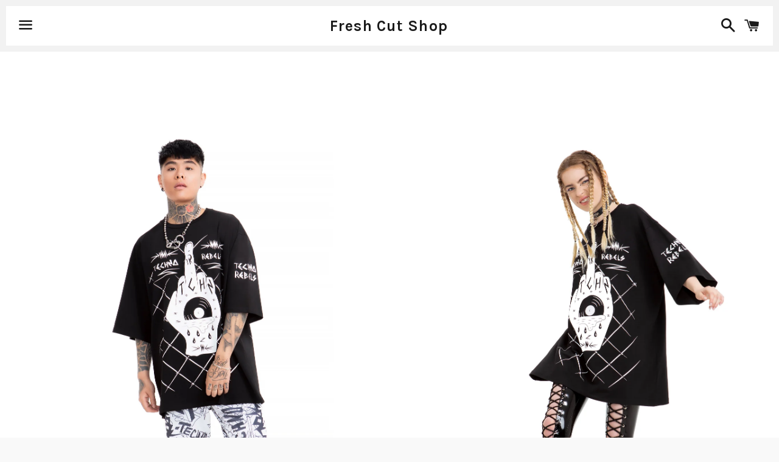

--- FILE ---
content_type: text/html; charset=utf-8
request_url: https://freshcutlabel.com/collections/man/products/techno-rebels-oversized-unisex-t-shirt
body_size: 17045
content:
<!doctype html>
<!--[if IE 9]> <html class="ie9 no-js" lang="en"> <![endif]-->
<!--[if (gt IE 9)|!(IE)]><!--> <html class="no-js" lang="en"> <!--<![endif]-->
<head><meta charset="utf-8">
<meta http-equiv="X-UA-Compatible" content="IE=edge">
<meta name="viewport" content="width=device-width,initial-scale=1">
<meta name="p:domain_verify" content="051a812379099001782c205f464298f2"/>


  <!-- Basic page needs ================================================== -->
  <meta charset="utf-8">
  <meta http-equiv="X-UA-Compatible" content="IE=edge">
  <meta name="viewport" content="width=device-width,initial-scale=1">

  <meta name="theme-color" content="#ffffff">

  

  <link rel="canonical" href="https://freshcutlabel.com/products/techno-rebels-oversized-unisex-t-shirt">
  <!-- Title and description ================================================== -->
  <title>
  Techno Rebels Oversized Unisex T-shirt &ndash; Fresh Cut Shop
  </title>

  
    <meta name="description" content="DETAILS:   designed by Marika Rossa   Measurements: Unisex    Important! These come in unisex sizes, which may be different than you’re used to wearing. Please check the measurements carefully before placing your order.     Production time: 1 - 9 working days    FAQs   Processing time for in stock orders takes 1-4 busi">
  

  <!-- Social Meta Tags ===================================== -->
  <!-- /snippets/social-meta-tags.liquid -->


  <meta property="og:type" content="product">
  <meta property="og:title" content="Techno Rebels Oversized Unisex T-shirt">
  <meta property="og:url" content="https://freshcutlabel.com/products/techno-rebels-oversized-unisex-t-shirt">
  
    <meta property="og:image" content="http://freshcutlabel.com/cdn/shop/files/3N6A7132ii_4ca3453c-22be-4ece-b01a-aa15388823e4_grande.jpg?v=1693822174">
    <meta property="og:image:secure_url" content="https://freshcutlabel.com/cdn/shop/files/3N6A7132ii_4ca3453c-22be-4ece-b01a-aa15388823e4_grande.jpg?v=1693822174">
  
    <meta property="og:image" content="http://freshcutlabel.com/cdn/shop/files/3N6A7478i_grande.jpg?v=1693822174">
    <meta property="og:image:secure_url" content="https://freshcutlabel.com/cdn/shop/files/3N6A7478i_grande.jpg?v=1693822174">
  
    <meta property="og:image" content="http://freshcutlabel.com/cdn/shop/files/3N6A7138i_grande.jpg?v=1693822174">
    <meta property="og:image:secure_url" content="https://freshcutlabel.com/cdn/shop/files/3N6A7138i_grande.jpg?v=1693822174">
  
  <meta property="og:description" content="
DETAILS:
 

designed by Marika Rossa
 
Measurements:
Unisex 
 



Important!
These come in unisex sizes, which may be different than you’re used to wearing. Please check the measurements carefully before placing your order. 
 
 Production time: 1 - 9 working days 
 
FAQs
 
Processing time for in stock orders takes 1-4 business days, for pre-order items it may take up to 30 business days. 
 
By clicking the “CHECK OUT” button you automatically agree with our regular shipping policy.
 
REGULAR SHIPPING POLICY
The estimated shipping time is 14-17 working days AFTER PROCESSING your parcel. The delivery is made via regular post, which means YOU DON’T RECEIVE NOTIFICATION when the parcel reaches its destination. YOU NEED TO TRACE AND COLLECT your parcel at your local post office YOURSELF, using the tracking number, provided in your email. Please contact your local post office to collect your parcel, as soon as you see it has reached your country. If you don’t collect it yourself, it’s shipped back as “non-reclaimed”.  We don’t refund any shipping costs if the parcel is shipped back as “non-reclaimed”.
If your parcel stops tracking, it means it is going via transit. Please contact your local post office to check its status, otherwise it returns to sender as non-reclaimed. 
Please check your local customs regulations before placing your order. Our shop is not responsible for any extra customs charges.
 
FAQs
 
CAUTION:
LISTEN TO TECHNO ONLY
WHILE WEARING THIS ITEM
 
https://freshcutlabel.com">
  <meta property="og:price:amount" content="37.00">
  <meta property="og:price:currency" content="EUR">

<meta property="og:site_name" content="Fresh Cut Shop">





  <meta name="twitter:card" content="summary">



  <meta name="twitter:title" content="Techno Rebels Oversized Unisex T-shirt">
  <meta name="twitter:description" content="
DETAILS:
 

designed by Marika Rossa
 
Measurements:
Unisex 
 



Important!
These come in unisex sizes, which may be different than you’re used to wearing. Please check the measurements carefully...">
  <meta name="twitter:image" content="https://freshcutlabel.com/cdn/shop/files/3N6A7132ii_4ca3453c-22be-4ece-b01a-aa15388823e4_grande.jpg?v=1693822174">
  <meta name="twitter:image:width" content="600">
  <meta name="twitter:image:height" content="600">



  <!-- CSS ================================================== -->
  <link href="//freshcutlabel.com/cdn/shop/t/3/assets/theme.scss.css?v=85230804446605647441767748301" rel="stylesheet" type="text/css" media="all" />

  <!-- Google Fonts | from theme settings ================================================== -->
  
    
    
    <link href="//fonts.googleapis.com/css?family=Open+Sans:700" rel="stylesheet" type="text/css" media="all" />
  
  
    
      
      
      <link href="//fonts.googleapis.com/css?family=Karla:700" rel="stylesheet" type="text/css" media="all" />
    
  

  <!-- Header hook for plugins ================================================== -->
  <script>window.performance && window.performance.mark && window.performance.mark('shopify.content_for_header.start');</script><meta name="google-site-verification" content="d9mRjOel1J6-V4h4MiHX5fMnwU_o-i5c4Njcl-O4q70">
<meta id="shopify-digital-wallet" name="shopify-digital-wallet" content="/14386566/digital_wallets/dialog">
<meta name="shopify-checkout-api-token" content="0ed09398ef0222825f7f89f2cffea986">
<meta id="in-context-paypal-metadata" data-shop-id="14386566" data-venmo-supported="false" data-environment="production" data-locale="en_US" data-paypal-v4="true" data-currency="EUR">
<link rel="alternate" hreflang="x-default" href="https://freshcutlabel.com/products/techno-rebels-oversized-unisex-t-shirt">
<link rel="alternate" hreflang="uk-UA" href="https://freshcutlabel.com/uk-ua/products/techno-rebels-oversized-unisex-t-shirt">
<link rel="alternate" hreflang="en-US" href="https://freshcutlabel.com/en-us/products/techno-rebels-oversized-unisex-t-shirt">
<link rel="alternate" hreflang="en-AT" href="https://freshcutlabel.com/en-at/products/techno-rebels-oversized-unisex-t-shirt">
<link rel="alternate" hreflang="en-FR" href="https://freshcutlabel.com/en-fr/products/techno-rebels-oversized-unisex-t-shirt">
<link rel="alternate" hreflang="en-NL" href="https://freshcutlabel.com/en-nl/products/techno-rebels-oversized-unisex-t-shirt">
<link rel="alternate" hreflang="en-CH" href="https://freshcutlabel.com/en-ch/products/techno-rebels-oversized-unisex-t-shirt">
<link rel="alternate" hreflang="en-ES" href="https://freshcutlabel.com/en-es/products/techno-rebels-oversized-unisex-t-shirt">
<link rel="alternate" hreflang="en-IT" href="https://freshcutlabel.com/en-it/products/techno-rebels-oversized-unisex-t-shirt">
<link rel="alternate" hreflang="en-BE" href="https://freshcutlabel.com/en-be/products/techno-rebels-oversized-unisex-t-shirt">
<link rel="alternate" hreflang="en-DE" href="https://freshcutlabel.com/products/techno-rebels-oversized-unisex-t-shirt">
<link rel="alternate" hreflang="uk-DE" href="https://freshcutlabel.com/uk/products/techno-rebels-oversized-unisex-t-shirt">
<link rel="alternate" hreflang="de-DE" href="https://freshcutlabel.com/de/products/techno-rebels-oversized-unisex-t-shirt">
<link rel="alternate" type="application/json+oembed" href="https://freshcutlabel.com/products/techno-rebels-oversized-unisex-t-shirt.oembed">
<script async="async" src="/checkouts/internal/preloads.js?locale=en-DE"></script>
<script id="shopify-features" type="application/json">{"accessToken":"0ed09398ef0222825f7f89f2cffea986","betas":["rich-media-storefront-analytics"],"domain":"freshcutlabel.com","predictiveSearch":true,"shopId":14386566,"locale":"en"}</script>
<script>var Shopify = Shopify || {};
Shopify.shop = "fresh-cut-shop.myshopify.com";
Shopify.locale = "en";
Shopify.currency = {"active":"EUR","rate":"1.0"};
Shopify.country = "DE";
Shopify.theme = {"name":"boundless","id":155403207,"schema_name":null,"schema_version":null,"theme_store_id":null,"role":"main"};
Shopify.theme.handle = "null";
Shopify.theme.style = {"id":null,"handle":null};
Shopify.cdnHost = "freshcutlabel.com/cdn";
Shopify.routes = Shopify.routes || {};
Shopify.routes.root = "/";</script>
<script type="module">!function(o){(o.Shopify=o.Shopify||{}).modules=!0}(window);</script>
<script>!function(o){function n(){var o=[];function n(){o.push(Array.prototype.slice.apply(arguments))}return n.q=o,n}var t=o.Shopify=o.Shopify||{};t.loadFeatures=n(),t.autoloadFeatures=n()}(window);</script>
<script id="shop-js-analytics" type="application/json">{"pageType":"product"}</script>
<script defer="defer" async type="module" src="//freshcutlabel.com/cdn/shopifycloud/shop-js/modules/v2/client.init-shop-cart-sync_BdyHc3Nr.en.esm.js"></script>
<script defer="defer" async type="module" src="//freshcutlabel.com/cdn/shopifycloud/shop-js/modules/v2/chunk.common_Daul8nwZ.esm.js"></script>
<script type="module">
  await import("//freshcutlabel.com/cdn/shopifycloud/shop-js/modules/v2/client.init-shop-cart-sync_BdyHc3Nr.en.esm.js");
await import("//freshcutlabel.com/cdn/shopifycloud/shop-js/modules/v2/chunk.common_Daul8nwZ.esm.js");

  window.Shopify.SignInWithShop?.initShopCartSync?.({"fedCMEnabled":true,"windoidEnabled":true});

</script>
<script id="__st">var __st={"a":14386566,"offset":-18000,"reqid":"c9d6f918-031f-4868-a222-e317aefbbddf-1769001139","pageurl":"freshcutlabel.com\/collections\/man\/products\/techno-rebels-oversized-unisex-t-shirt","u":"1566d4ec5f06","p":"product","rtyp":"product","rid":4550223462460};</script>
<script>window.ShopifyPaypalV4VisibilityTracking = true;</script>
<script id="captcha-bootstrap">!function(){'use strict';const t='contact',e='account',n='new_comment',o=[[t,t],['blogs',n],['comments',n],[t,'customer']],c=[[e,'customer_login'],[e,'guest_login'],[e,'recover_customer_password'],[e,'create_customer']],r=t=>t.map((([t,e])=>`form[action*='/${t}']:not([data-nocaptcha='true']) input[name='form_type'][value='${e}']`)).join(','),a=t=>()=>t?[...document.querySelectorAll(t)].map((t=>t.form)):[];function s(){const t=[...o],e=r(t);return a(e)}const i='password',u='form_key',d=['recaptcha-v3-token','g-recaptcha-response','h-captcha-response',i],f=()=>{try{return window.sessionStorage}catch{return}},m='__shopify_v',_=t=>t.elements[u];function p(t,e,n=!1){try{const o=window.sessionStorage,c=JSON.parse(o.getItem(e)),{data:r}=function(t){const{data:e,action:n}=t;return t[m]||n?{data:e,action:n}:{data:t,action:n}}(c);for(const[e,n]of Object.entries(r))t.elements[e]&&(t.elements[e].value=n);n&&o.removeItem(e)}catch(o){console.error('form repopulation failed',{error:o})}}const l='form_type',E='cptcha';function T(t){t.dataset[E]=!0}const w=window,h=w.document,L='Shopify',v='ce_forms',y='captcha';let A=!1;((t,e)=>{const n=(g='f06e6c50-85a8-45c8-87d0-21a2b65856fe',I='https://cdn.shopify.com/shopifycloud/storefront-forms-hcaptcha/ce_storefront_forms_captcha_hcaptcha.v1.5.2.iife.js',D={infoText:'Protected by hCaptcha',privacyText:'Privacy',termsText:'Terms'},(t,e,n)=>{const o=w[L][v],c=o.bindForm;if(c)return c(t,g,e,D).then(n);var r;o.q.push([[t,g,e,D],n]),r=I,A||(h.body.append(Object.assign(h.createElement('script'),{id:'captcha-provider',async:!0,src:r})),A=!0)});var g,I,D;w[L]=w[L]||{},w[L][v]=w[L][v]||{},w[L][v].q=[],w[L][y]=w[L][y]||{},w[L][y].protect=function(t,e){n(t,void 0,e),T(t)},Object.freeze(w[L][y]),function(t,e,n,w,h,L){const[v,y,A,g]=function(t,e,n){const i=e?o:[],u=t?c:[],d=[...i,...u],f=r(d),m=r(i),_=r(d.filter((([t,e])=>n.includes(e))));return[a(f),a(m),a(_),s()]}(w,h,L),I=t=>{const e=t.target;return e instanceof HTMLFormElement?e:e&&e.form},D=t=>v().includes(t);t.addEventListener('submit',(t=>{const e=I(t);if(!e)return;const n=D(e)&&!e.dataset.hcaptchaBound&&!e.dataset.recaptchaBound,o=_(e),c=g().includes(e)&&(!o||!o.value);(n||c)&&t.preventDefault(),c&&!n&&(function(t){try{if(!f())return;!function(t){const e=f();if(!e)return;const n=_(t);if(!n)return;const o=n.value;o&&e.removeItem(o)}(t);const e=Array.from(Array(32),(()=>Math.random().toString(36)[2])).join('');!function(t,e){_(t)||t.append(Object.assign(document.createElement('input'),{type:'hidden',name:u})),t.elements[u].value=e}(t,e),function(t,e){const n=f();if(!n)return;const o=[...t.querySelectorAll(`input[type='${i}']`)].map((({name:t})=>t)),c=[...d,...o],r={};for(const[a,s]of new FormData(t).entries())c.includes(a)||(r[a]=s);n.setItem(e,JSON.stringify({[m]:1,action:t.action,data:r}))}(t,e)}catch(e){console.error('failed to persist form',e)}}(e),e.submit())}));const S=(t,e)=>{t&&!t.dataset[E]&&(n(t,e.some((e=>e===t))),T(t))};for(const o of['focusin','change'])t.addEventListener(o,(t=>{const e=I(t);D(e)&&S(e,y())}));const B=e.get('form_key'),M=e.get(l),P=B&&M;t.addEventListener('DOMContentLoaded',(()=>{const t=y();if(P)for(const e of t)e.elements[l].value===M&&p(e,B);[...new Set([...A(),...v().filter((t=>'true'===t.dataset.shopifyCaptcha))])].forEach((e=>S(e,t)))}))}(h,new URLSearchParams(w.location.search),n,t,e,['guest_login'])})(!0,!0)}();</script>
<script integrity="sha256-4kQ18oKyAcykRKYeNunJcIwy7WH5gtpwJnB7kiuLZ1E=" data-source-attribution="shopify.loadfeatures" defer="defer" src="//freshcutlabel.com/cdn/shopifycloud/storefront/assets/storefront/load_feature-a0a9edcb.js" crossorigin="anonymous"></script>
<script data-source-attribution="shopify.dynamic_checkout.dynamic.init">var Shopify=Shopify||{};Shopify.PaymentButton=Shopify.PaymentButton||{isStorefrontPortableWallets:!0,init:function(){window.Shopify.PaymentButton.init=function(){};var t=document.createElement("script");t.src="https://freshcutlabel.com/cdn/shopifycloud/portable-wallets/latest/portable-wallets.en.js",t.type="module",document.head.appendChild(t)}};
</script>
<script data-source-attribution="shopify.dynamic_checkout.buyer_consent">
  function portableWalletsHideBuyerConsent(e){var t=document.getElementById("shopify-buyer-consent"),n=document.getElementById("shopify-subscription-policy-button");t&&n&&(t.classList.add("hidden"),t.setAttribute("aria-hidden","true"),n.removeEventListener("click",e))}function portableWalletsShowBuyerConsent(e){var t=document.getElementById("shopify-buyer-consent"),n=document.getElementById("shopify-subscription-policy-button");t&&n&&(t.classList.remove("hidden"),t.removeAttribute("aria-hidden"),n.addEventListener("click",e))}window.Shopify?.PaymentButton&&(window.Shopify.PaymentButton.hideBuyerConsent=portableWalletsHideBuyerConsent,window.Shopify.PaymentButton.showBuyerConsent=portableWalletsShowBuyerConsent);
</script>
<script data-source-attribution="shopify.dynamic_checkout.cart.bootstrap">document.addEventListener("DOMContentLoaded",(function(){function t(){return document.querySelector("shopify-accelerated-checkout-cart, shopify-accelerated-checkout")}if(t())Shopify.PaymentButton.init();else{new MutationObserver((function(e,n){t()&&(Shopify.PaymentButton.init(),n.disconnect())})).observe(document.body,{childList:!0,subtree:!0})}}));
</script>
<script id='scb4127' type='text/javascript' async='' src='https://freshcutlabel.com/cdn/shopifycloud/privacy-banner/storefront-banner.js'></script><link id="shopify-accelerated-checkout-styles" rel="stylesheet" media="screen" href="https://freshcutlabel.com/cdn/shopifycloud/portable-wallets/latest/accelerated-checkout-backwards-compat.css" crossorigin="anonymous">
<style id="shopify-accelerated-checkout-cart">
        #shopify-buyer-consent {
  margin-top: 1em;
  display: inline-block;
  width: 100%;
}

#shopify-buyer-consent.hidden {
  display: none;
}

#shopify-subscription-policy-button {
  background: none;
  border: none;
  padding: 0;
  text-decoration: underline;
  font-size: inherit;
  cursor: pointer;
}

#shopify-subscription-policy-button::before {
  box-shadow: none;
}

      </style>

<script>window.performance && window.performance.mark && window.performance.mark('shopify.content_for_header.end');</script>

  <!-- Fixes for Older Versions of IE ==================================================-->
  <script src="//ajax.googleapis.com/ajax/libs/jquery/1.11.0/jquery.min.js" type="text/javascript"></script>
  <script src="//freshcutlabel.com/cdn/shop/t/3/assets/modernizr.min.js?v=21391054748206432451471864353" type="text/javascript"></script>

  
  

<link href="https://monorail-edge.shopifysvc.com" rel="dns-prefetch">
<script>(function(){if ("sendBeacon" in navigator && "performance" in window) {try {var session_token_from_headers = performance.getEntriesByType('navigation')[0].serverTiming.find(x => x.name == '_s').description;} catch {var session_token_from_headers = undefined;}var session_cookie_matches = document.cookie.match(/_shopify_s=([^;]*)/);var session_token_from_cookie = session_cookie_matches && session_cookie_matches.length === 2 ? session_cookie_matches[1] : "";var session_token = session_token_from_headers || session_token_from_cookie || "";function handle_abandonment_event(e) {var entries = performance.getEntries().filter(function(entry) {return /monorail-edge.shopifysvc.com/.test(entry.name);});if (!window.abandonment_tracked && entries.length === 0) {window.abandonment_tracked = true;var currentMs = Date.now();var navigation_start = performance.timing.navigationStart;var payload = {shop_id: 14386566,url: window.location.href,navigation_start,duration: currentMs - navigation_start,session_token,page_type: "product"};window.navigator.sendBeacon("https://monorail-edge.shopifysvc.com/v1/produce", JSON.stringify({schema_id: "online_store_buyer_site_abandonment/1.1",payload: payload,metadata: {event_created_at_ms: currentMs,event_sent_at_ms: currentMs}}));}}window.addEventListener('pagehide', handle_abandonment_event);}}());</script>
<script id="web-pixels-manager-setup">(function e(e,d,r,n,o){if(void 0===o&&(o={}),!Boolean(null===(a=null===(i=window.Shopify)||void 0===i?void 0:i.analytics)||void 0===a?void 0:a.replayQueue)){var i,a;window.Shopify=window.Shopify||{};var t=window.Shopify;t.analytics=t.analytics||{};var s=t.analytics;s.replayQueue=[],s.publish=function(e,d,r){return s.replayQueue.push([e,d,r]),!0};try{self.performance.mark("wpm:start")}catch(e){}var l=function(){var e={modern:/Edge?\/(1{2}[4-9]|1[2-9]\d|[2-9]\d{2}|\d{4,})\.\d+(\.\d+|)|Firefox\/(1{2}[4-9]|1[2-9]\d|[2-9]\d{2}|\d{4,})\.\d+(\.\d+|)|Chrom(ium|e)\/(9{2}|\d{3,})\.\d+(\.\d+|)|(Maci|X1{2}).+ Version\/(15\.\d+|(1[6-9]|[2-9]\d|\d{3,})\.\d+)([,.]\d+|)( \(\w+\)|)( Mobile\/\w+|) Safari\/|Chrome.+OPR\/(9{2}|\d{3,})\.\d+\.\d+|(CPU[ +]OS|iPhone[ +]OS|CPU[ +]iPhone|CPU IPhone OS|CPU iPad OS)[ +]+(15[._]\d+|(1[6-9]|[2-9]\d|\d{3,})[._]\d+)([._]\d+|)|Android:?[ /-](13[3-9]|1[4-9]\d|[2-9]\d{2}|\d{4,})(\.\d+|)(\.\d+|)|Android.+Firefox\/(13[5-9]|1[4-9]\d|[2-9]\d{2}|\d{4,})\.\d+(\.\d+|)|Android.+Chrom(ium|e)\/(13[3-9]|1[4-9]\d|[2-9]\d{2}|\d{4,})\.\d+(\.\d+|)|SamsungBrowser\/([2-9]\d|\d{3,})\.\d+/,legacy:/Edge?\/(1[6-9]|[2-9]\d|\d{3,})\.\d+(\.\d+|)|Firefox\/(5[4-9]|[6-9]\d|\d{3,})\.\d+(\.\d+|)|Chrom(ium|e)\/(5[1-9]|[6-9]\d|\d{3,})\.\d+(\.\d+|)([\d.]+$|.*Safari\/(?![\d.]+ Edge\/[\d.]+$))|(Maci|X1{2}).+ Version\/(10\.\d+|(1[1-9]|[2-9]\d|\d{3,})\.\d+)([,.]\d+|)( \(\w+\)|)( Mobile\/\w+|) Safari\/|Chrome.+OPR\/(3[89]|[4-9]\d|\d{3,})\.\d+\.\d+|(CPU[ +]OS|iPhone[ +]OS|CPU[ +]iPhone|CPU IPhone OS|CPU iPad OS)[ +]+(10[._]\d+|(1[1-9]|[2-9]\d|\d{3,})[._]\d+)([._]\d+|)|Android:?[ /-](13[3-9]|1[4-9]\d|[2-9]\d{2}|\d{4,})(\.\d+|)(\.\d+|)|Mobile Safari.+OPR\/([89]\d|\d{3,})\.\d+\.\d+|Android.+Firefox\/(13[5-9]|1[4-9]\d|[2-9]\d{2}|\d{4,})\.\d+(\.\d+|)|Android.+Chrom(ium|e)\/(13[3-9]|1[4-9]\d|[2-9]\d{2}|\d{4,})\.\d+(\.\d+|)|Android.+(UC? ?Browser|UCWEB|U3)[ /]?(15\.([5-9]|\d{2,})|(1[6-9]|[2-9]\d|\d{3,})\.\d+)\.\d+|SamsungBrowser\/(5\.\d+|([6-9]|\d{2,})\.\d+)|Android.+MQ{2}Browser\/(14(\.(9|\d{2,})|)|(1[5-9]|[2-9]\d|\d{3,})(\.\d+|))(\.\d+|)|K[Aa][Ii]OS\/(3\.\d+|([4-9]|\d{2,})\.\d+)(\.\d+|)/},d=e.modern,r=e.legacy,n=navigator.userAgent;return n.match(d)?"modern":n.match(r)?"legacy":"unknown"}(),u="modern"===l?"modern":"legacy",c=(null!=n?n:{modern:"",legacy:""})[u],f=function(e){return[e.baseUrl,"/wpm","/b",e.hashVersion,"modern"===e.buildTarget?"m":"l",".js"].join("")}({baseUrl:d,hashVersion:r,buildTarget:u}),m=function(e){var d=e.version,r=e.bundleTarget,n=e.surface,o=e.pageUrl,i=e.monorailEndpoint;return{emit:function(e){var a=e.status,t=e.errorMsg,s=(new Date).getTime(),l=JSON.stringify({metadata:{event_sent_at_ms:s},events:[{schema_id:"web_pixels_manager_load/3.1",payload:{version:d,bundle_target:r,page_url:o,status:a,surface:n,error_msg:t},metadata:{event_created_at_ms:s}}]});if(!i)return console&&console.warn&&console.warn("[Web Pixels Manager] No Monorail endpoint provided, skipping logging."),!1;try{return self.navigator.sendBeacon.bind(self.navigator)(i,l)}catch(e){}var u=new XMLHttpRequest;try{return u.open("POST",i,!0),u.setRequestHeader("Content-Type","text/plain"),u.send(l),!0}catch(e){return console&&console.warn&&console.warn("[Web Pixels Manager] Got an unhandled error while logging to Monorail."),!1}}}}({version:r,bundleTarget:l,surface:e.surface,pageUrl:self.location.href,monorailEndpoint:e.monorailEndpoint});try{o.browserTarget=l,function(e){var d=e.src,r=e.async,n=void 0===r||r,o=e.onload,i=e.onerror,a=e.sri,t=e.scriptDataAttributes,s=void 0===t?{}:t,l=document.createElement("script"),u=document.querySelector("head"),c=document.querySelector("body");if(l.async=n,l.src=d,a&&(l.integrity=a,l.crossOrigin="anonymous"),s)for(var f in s)if(Object.prototype.hasOwnProperty.call(s,f))try{l.dataset[f]=s[f]}catch(e){}if(o&&l.addEventListener("load",o),i&&l.addEventListener("error",i),u)u.appendChild(l);else{if(!c)throw new Error("Did not find a head or body element to append the script");c.appendChild(l)}}({src:f,async:!0,onload:function(){if(!function(){var e,d;return Boolean(null===(d=null===(e=window.Shopify)||void 0===e?void 0:e.analytics)||void 0===d?void 0:d.initialized)}()){var d=window.webPixelsManager.init(e)||void 0;if(d){var r=window.Shopify.analytics;r.replayQueue.forEach((function(e){var r=e[0],n=e[1],o=e[2];d.publishCustomEvent(r,n,o)})),r.replayQueue=[],r.publish=d.publishCustomEvent,r.visitor=d.visitor,r.initialized=!0}}},onerror:function(){return m.emit({status:"failed",errorMsg:"".concat(f," has failed to load")})},sri:function(e){var d=/^sha384-[A-Za-z0-9+/=]+$/;return"string"==typeof e&&d.test(e)}(c)?c:"",scriptDataAttributes:o}),m.emit({status:"loading"})}catch(e){m.emit({status:"failed",errorMsg:(null==e?void 0:e.message)||"Unknown error"})}}})({shopId: 14386566,storefrontBaseUrl: "https://freshcutlabel.com",extensionsBaseUrl: "https://extensions.shopifycdn.com/cdn/shopifycloud/web-pixels-manager",monorailEndpoint: "https://monorail-edge.shopifysvc.com/unstable/produce_batch",surface: "storefront-renderer",enabledBetaFlags: ["2dca8a86"],webPixelsConfigList: [{"id":"922354037","configuration":"{\"config\":\"{\\\"google_tag_ids\\\":[\\\"G-TYRNCJ7RF3\\\",\\\"AW-1008903909\\\",\\\"GT-P3H98LW\\\"],\\\"target_country\\\":\\\"DE\\\",\\\"gtag_events\\\":[{\\\"type\\\":\\\"begin_checkout\\\",\\\"action_label\\\":[\\\"G-TYRNCJ7RF3\\\",\\\"AW-1008903909\\\/l3xWCLvpxf4BEOXNiuED\\\"]},{\\\"type\\\":\\\"search\\\",\\\"action_label\\\":[\\\"G-TYRNCJ7RF3\\\",\\\"AW-1008903909\\\/1dHuCL7pxf4BEOXNiuED\\\"]},{\\\"type\\\":\\\"view_item\\\",\\\"action_label\\\":[\\\"G-TYRNCJ7RF3\\\",\\\"AW-1008903909\\\/8dOKCL3oxf4BEOXNiuED\\\",\\\"MC-P3LTN3ZPW9\\\"]},{\\\"type\\\":\\\"purchase\\\",\\\"action_label\\\":[\\\"G-TYRNCJ7RF3\\\",\\\"AW-1008903909\\\/hMBmCLroxf4BEOXNiuED\\\",\\\"MC-P3LTN3ZPW9\\\"]},{\\\"type\\\":\\\"page_view\\\",\\\"action_label\\\":[\\\"G-TYRNCJ7RF3\\\",\\\"AW-1008903909\\\/ZrcSCLfoxf4BEOXNiuED\\\",\\\"MC-P3LTN3ZPW9\\\"]},{\\\"type\\\":\\\"add_payment_info\\\",\\\"action_label\\\":[\\\"G-TYRNCJ7RF3\\\",\\\"AW-1008903909\\\/rS1yCMHpxf4BEOXNiuED\\\"]},{\\\"type\\\":\\\"add_to_cart\\\",\\\"action_label\\\":[\\\"G-TYRNCJ7RF3\\\",\\\"AW-1008903909\\\/586ACLjpxf4BEOXNiuED\\\"]}],\\\"enable_monitoring_mode\\\":false}\"}","eventPayloadVersion":"v1","runtimeContext":"OPEN","scriptVersion":"b2a88bafab3e21179ed38636efcd8a93","type":"APP","apiClientId":1780363,"privacyPurposes":[],"dataSharingAdjustments":{"protectedCustomerApprovalScopes":["read_customer_address","read_customer_email","read_customer_name","read_customer_personal_data","read_customer_phone"]}},{"id":"152928487","configuration":"{\"pixel_id\":\"693669028672917\",\"pixel_type\":\"facebook_pixel\",\"metaapp_system_user_token\":\"-\"}","eventPayloadVersion":"v1","runtimeContext":"OPEN","scriptVersion":"ca16bc87fe92b6042fbaa3acc2fbdaa6","type":"APP","apiClientId":2329312,"privacyPurposes":["ANALYTICS","MARKETING","SALE_OF_DATA"],"dataSharingAdjustments":{"protectedCustomerApprovalScopes":["read_customer_address","read_customer_email","read_customer_name","read_customer_personal_data","read_customer_phone"]}},{"id":"153256309","eventPayloadVersion":"v1","runtimeContext":"LAX","scriptVersion":"1","type":"CUSTOM","privacyPurposes":["MARKETING"],"name":"Meta pixel (migrated)"},{"id":"shopify-app-pixel","configuration":"{}","eventPayloadVersion":"v1","runtimeContext":"STRICT","scriptVersion":"0450","apiClientId":"shopify-pixel","type":"APP","privacyPurposes":["ANALYTICS","MARKETING"]},{"id":"shopify-custom-pixel","eventPayloadVersion":"v1","runtimeContext":"LAX","scriptVersion":"0450","apiClientId":"shopify-pixel","type":"CUSTOM","privacyPurposes":["ANALYTICS","MARKETING"]}],isMerchantRequest: false,initData: {"shop":{"name":"Fresh Cut Shop","paymentSettings":{"currencyCode":"EUR"},"myshopifyDomain":"fresh-cut-shop.myshopify.com","countryCode":"CH","storefrontUrl":"https:\/\/freshcutlabel.com"},"customer":null,"cart":null,"checkout":null,"productVariants":[{"price":{"amount":37.0,"currencyCode":"EUR"},"product":{"title":"Techno Rebels Oversized Unisex T-shirt","vendor":"Fresh Cut","id":"4550223462460","untranslatedTitle":"Techno Rebels Oversized Unisex T-shirt","url":"\/products\/techno-rebels-oversized-unisex-t-shirt","type":"T-shirts"},"id":"32182751526972","image":{"src":"\/\/freshcutlabel.com\/cdn\/shop\/files\/3N6A7132ii_4ca3453c-22be-4ece-b01a-aa15388823e4.jpg?v=1693822174"},"sku":"","title":"S-M","untranslatedTitle":"S-M"},{"price":{"amount":37.0,"currencyCode":"EUR"},"product":{"title":"Techno Rebels Oversized Unisex T-shirt","vendor":"Fresh Cut","id":"4550223462460","untranslatedTitle":"Techno Rebels Oversized Unisex T-shirt","url":"\/products\/techno-rebels-oversized-unisex-t-shirt","type":"T-shirts"},"id":"32182751559740","image":{"src":"\/\/freshcutlabel.com\/cdn\/shop\/files\/3N6A7132ii_4ca3453c-22be-4ece-b01a-aa15388823e4.jpg?v=1693822174"},"sku":"","title":"L-XL","untranslatedTitle":"L-XL"}],"purchasingCompany":null},},"https://freshcutlabel.com/cdn","fcfee988w5aeb613cpc8e4bc33m6693e112",{"modern":"","legacy":""},{"shopId":"14386566","storefrontBaseUrl":"https:\/\/freshcutlabel.com","extensionBaseUrl":"https:\/\/extensions.shopifycdn.com\/cdn\/shopifycloud\/web-pixels-manager","surface":"storefront-renderer","enabledBetaFlags":"[\"2dca8a86\"]","isMerchantRequest":"false","hashVersion":"fcfee988w5aeb613cpc8e4bc33m6693e112","publish":"custom","events":"[[\"page_viewed\",{}],[\"product_viewed\",{\"productVariant\":{\"price\":{\"amount\":37.0,\"currencyCode\":\"EUR\"},\"product\":{\"title\":\"Techno Rebels Oversized Unisex T-shirt\",\"vendor\":\"Fresh Cut\",\"id\":\"4550223462460\",\"untranslatedTitle\":\"Techno Rebels Oversized Unisex T-shirt\",\"url\":\"\/products\/techno-rebels-oversized-unisex-t-shirt\",\"type\":\"T-shirts\"},\"id\":\"32182751526972\",\"image\":{\"src\":\"\/\/freshcutlabel.com\/cdn\/shop\/files\/3N6A7132ii_4ca3453c-22be-4ece-b01a-aa15388823e4.jpg?v=1693822174\"},\"sku\":\"\",\"title\":\"S-M\",\"untranslatedTitle\":\"S-M\"}}]]"});</script><script>
  window.ShopifyAnalytics = window.ShopifyAnalytics || {};
  window.ShopifyAnalytics.meta = window.ShopifyAnalytics.meta || {};
  window.ShopifyAnalytics.meta.currency = 'EUR';
  var meta = {"product":{"id":4550223462460,"gid":"gid:\/\/shopify\/Product\/4550223462460","vendor":"Fresh Cut","type":"T-shirts","handle":"techno-rebels-oversized-unisex-t-shirt","variants":[{"id":32182751526972,"price":3700,"name":"Techno Rebels Oversized Unisex T-shirt - S-M","public_title":"S-M","sku":""},{"id":32182751559740,"price":3700,"name":"Techno Rebels Oversized Unisex T-shirt - L-XL","public_title":"L-XL","sku":""}],"remote":false},"page":{"pageType":"product","resourceType":"product","resourceId":4550223462460,"requestId":"c9d6f918-031f-4868-a222-e317aefbbddf-1769001139"}};
  for (var attr in meta) {
    window.ShopifyAnalytics.meta[attr] = meta[attr];
  }
</script>
<script class="analytics">
  (function () {
    var customDocumentWrite = function(content) {
      var jquery = null;

      if (window.jQuery) {
        jquery = window.jQuery;
      } else if (window.Checkout && window.Checkout.$) {
        jquery = window.Checkout.$;
      }

      if (jquery) {
        jquery('body').append(content);
      }
    };

    var hasLoggedConversion = function(token) {
      if (token) {
        return document.cookie.indexOf('loggedConversion=' + token) !== -1;
      }
      return false;
    }

    var setCookieIfConversion = function(token) {
      if (token) {
        var twoMonthsFromNow = new Date(Date.now());
        twoMonthsFromNow.setMonth(twoMonthsFromNow.getMonth() + 2);

        document.cookie = 'loggedConversion=' + token + '; expires=' + twoMonthsFromNow;
      }
    }

    var trekkie = window.ShopifyAnalytics.lib = window.trekkie = window.trekkie || [];
    if (trekkie.integrations) {
      return;
    }
    trekkie.methods = [
      'identify',
      'page',
      'ready',
      'track',
      'trackForm',
      'trackLink'
    ];
    trekkie.factory = function(method) {
      return function() {
        var args = Array.prototype.slice.call(arguments);
        args.unshift(method);
        trekkie.push(args);
        return trekkie;
      };
    };
    for (var i = 0; i < trekkie.methods.length; i++) {
      var key = trekkie.methods[i];
      trekkie[key] = trekkie.factory(key);
    }
    trekkie.load = function(config) {
      trekkie.config = config || {};
      trekkie.config.initialDocumentCookie = document.cookie;
      var first = document.getElementsByTagName('script')[0];
      var script = document.createElement('script');
      script.type = 'text/javascript';
      script.onerror = function(e) {
        var scriptFallback = document.createElement('script');
        scriptFallback.type = 'text/javascript';
        scriptFallback.onerror = function(error) {
                var Monorail = {
      produce: function produce(monorailDomain, schemaId, payload) {
        var currentMs = new Date().getTime();
        var event = {
          schema_id: schemaId,
          payload: payload,
          metadata: {
            event_created_at_ms: currentMs,
            event_sent_at_ms: currentMs
          }
        };
        return Monorail.sendRequest("https://" + monorailDomain + "/v1/produce", JSON.stringify(event));
      },
      sendRequest: function sendRequest(endpointUrl, payload) {
        // Try the sendBeacon API
        if (window && window.navigator && typeof window.navigator.sendBeacon === 'function' && typeof window.Blob === 'function' && !Monorail.isIos12()) {
          var blobData = new window.Blob([payload], {
            type: 'text/plain'
          });

          if (window.navigator.sendBeacon(endpointUrl, blobData)) {
            return true;
          } // sendBeacon was not successful

        } // XHR beacon

        var xhr = new XMLHttpRequest();

        try {
          xhr.open('POST', endpointUrl);
          xhr.setRequestHeader('Content-Type', 'text/plain');
          xhr.send(payload);
        } catch (e) {
          console.log(e);
        }

        return false;
      },
      isIos12: function isIos12() {
        return window.navigator.userAgent.lastIndexOf('iPhone; CPU iPhone OS 12_') !== -1 || window.navigator.userAgent.lastIndexOf('iPad; CPU OS 12_') !== -1;
      }
    };
    Monorail.produce('monorail-edge.shopifysvc.com',
      'trekkie_storefront_load_errors/1.1',
      {shop_id: 14386566,
      theme_id: 155403207,
      app_name: "storefront",
      context_url: window.location.href,
      source_url: "//freshcutlabel.com/cdn/s/trekkie.storefront.cd680fe47e6c39ca5d5df5f0a32d569bc48c0f27.min.js"});

        };
        scriptFallback.async = true;
        scriptFallback.src = '//freshcutlabel.com/cdn/s/trekkie.storefront.cd680fe47e6c39ca5d5df5f0a32d569bc48c0f27.min.js';
        first.parentNode.insertBefore(scriptFallback, first);
      };
      script.async = true;
      script.src = '//freshcutlabel.com/cdn/s/trekkie.storefront.cd680fe47e6c39ca5d5df5f0a32d569bc48c0f27.min.js';
      first.parentNode.insertBefore(script, first);
    };
    trekkie.load(
      {"Trekkie":{"appName":"storefront","development":false,"defaultAttributes":{"shopId":14386566,"isMerchantRequest":null,"themeId":155403207,"themeCityHash":"1178241767631443614","contentLanguage":"en","currency":"EUR"},"isServerSideCookieWritingEnabled":true,"monorailRegion":"shop_domain","enabledBetaFlags":["65f19447"]},"Session Attribution":{},"S2S":{"facebookCapiEnabled":true,"source":"trekkie-storefront-renderer","apiClientId":580111}}
    );

    var loaded = false;
    trekkie.ready(function() {
      if (loaded) return;
      loaded = true;

      window.ShopifyAnalytics.lib = window.trekkie;

      var originalDocumentWrite = document.write;
      document.write = customDocumentWrite;
      try { window.ShopifyAnalytics.merchantGoogleAnalytics.call(this); } catch(error) {};
      document.write = originalDocumentWrite;

      window.ShopifyAnalytics.lib.page(null,{"pageType":"product","resourceType":"product","resourceId":4550223462460,"requestId":"c9d6f918-031f-4868-a222-e317aefbbddf-1769001139","shopifyEmitted":true});

      var match = window.location.pathname.match(/checkouts\/(.+)\/(thank_you|post_purchase)/)
      var token = match? match[1]: undefined;
      if (!hasLoggedConversion(token)) {
        setCookieIfConversion(token);
        window.ShopifyAnalytics.lib.track("Viewed Product",{"currency":"EUR","variantId":32182751526972,"productId":4550223462460,"productGid":"gid:\/\/shopify\/Product\/4550223462460","name":"Techno Rebels Oversized Unisex T-shirt - S-M","price":"37.00","sku":"","brand":"Fresh Cut","variant":"S-M","category":"T-shirts","nonInteraction":true,"remote":false},undefined,undefined,{"shopifyEmitted":true});
      window.ShopifyAnalytics.lib.track("monorail:\/\/trekkie_storefront_viewed_product\/1.1",{"currency":"EUR","variantId":32182751526972,"productId":4550223462460,"productGid":"gid:\/\/shopify\/Product\/4550223462460","name":"Techno Rebels Oversized Unisex T-shirt - S-M","price":"37.00","sku":"","brand":"Fresh Cut","variant":"S-M","category":"T-shirts","nonInteraction":true,"remote":false,"referer":"https:\/\/freshcutlabel.com\/collections\/man\/products\/techno-rebels-oversized-unisex-t-shirt"});
      }
    });


        var eventsListenerScript = document.createElement('script');
        eventsListenerScript.async = true;
        eventsListenerScript.src = "//freshcutlabel.com/cdn/shopifycloud/storefront/assets/shop_events_listener-3da45d37.js";
        document.getElementsByTagName('head')[0].appendChild(eventsListenerScript);

})();</script>
  <script>
  if (!window.ga || (window.ga && typeof window.ga !== 'function')) {
    window.ga = function ga() {
      (window.ga.q = window.ga.q || []).push(arguments);
      if (window.Shopify && window.Shopify.analytics && typeof window.Shopify.analytics.publish === 'function') {
        window.Shopify.analytics.publish("ga_stub_called", {}, {sendTo: "google_osp_migration"});
      }
      console.error("Shopify's Google Analytics stub called with:", Array.from(arguments), "\nSee https://help.shopify.com/manual/promoting-marketing/pixels/pixel-migration#google for more information.");
    };
    if (window.Shopify && window.Shopify.analytics && typeof window.Shopify.analytics.publish === 'function') {
      window.Shopify.analytics.publish("ga_stub_initialized", {}, {sendTo: "google_osp_migration"});
    }
  }
</script>
<script
  defer
  src="https://freshcutlabel.com/cdn/shopifycloud/perf-kit/shopify-perf-kit-3.0.4.min.js"
  data-application="storefront-renderer"
  data-shop-id="14386566"
  data-render-region="gcp-us-east1"
  data-page-type="product"
  data-theme-instance-id="155403207"
  data-theme-name=""
  data-theme-version=""
  data-monorail-region="shop_domain"
  data-resource-timing-sampling-rate="10"
  data-shs="true"
  data-shs-beacon="true"
  data-shs-export-with-fetch="true"
  data-shs-logs-sample-rate="1"
  data-shs-beacon-endpoint="https://freshcutlabel.com/api/collect"
></script>
</head>

<body id="techno-rebels-oversized-unisex-t-shirt" class="template-product" >
  <div id="SearchDrawer" class="search-bar drawer drawer--top">
    <div class="search-bar__table">
      <form action="/search" method="get" class="search-bar__table-cell search-bar__form" role="search">
        <div class="search-bar__table">
          <div class="search-bar__table-cell search-bar__icon-cell">
            <button type="submit" class="search-bar__icon-button search-bar__submit">
              <span class="icon icon-search" aria-hidden="true"></span>
              <span class="icon__fallback-text">Search</span>
            </button>
          </div>
          <div class="search-bar__table-cell">
            <input type="search" id="SearchInput" name="q" value="" placeholder="Search our store" aria-label="Search our store" class="search-bar__input">
          </div>
        </div>
      </form>
      <div class="search-bar__table-cell text-right">
        <button type="button" class="search-bar__icon-button search-bar__close js-drawer-close">
          <span class="icon icon-x" aria-hidden="true"></span>
          <span class="icon__fallback-text">close (esc)</span>
        </button>
      </div>
    </div>
  </div>
  <div id="NavDrawer" class="drawer drawer--left">
    <div class="drawer__header">
      <div class="drawer__close">
        <button type="button" class="drawer__close-button js-drawer-close">
          <span class="icon icon-x" aria-hidden="true"></span>
          <span class="icon__fallback-text">Close menu</span>
        </button>
      </div>
    </div>
    <div class="drawer__inner">
      <ul class="drawer-nav">
        
          
          
            <li class="drawer-nav__item">
              <a href="/" class="drawer-nav__link h2">Featured</a>
            </li>
          
        
          
          
            <li class="drawer-nav__item">
              <a href="/collections/t-shirts" class="drawer-nav__link h2">T-shirts</a>
            </li>
          
        
          
          
            <li class="drawer-nav__item">
              <a href="/collections/tops" class="drawer-nav__link h2">Tops</a>
            </li>
          
        
          
          
            <li class="drawer-nav__item">
              <a href="/collections/bottoms" class="drawer-nav__link h2">Bottoms</a>
            </li>
          
        
          
          
            <li class="drawer-nav__item">
              <a href="/collections/sweatshirts-hoodies-jackets" class="drawer-nav__link h2">Sweatshirts/Hoodies/Jackets</a>
            </li>
          
        
          
          
            <li class="drawer-nav__item">
              <a href="/collections/accessories" class="drawer-nav__link h2">Accessories</a>
            </li>
          
        
          
          
            <li class="drawer-nav__item">
              <a href="/collections/sale/sale" class="drawer-nav__link h2">Sale/Hot Deals</a>
            </li>
          
        
          
          
            
            
            
            <li class="drawer-nav__item" aria-haspopup="true">
              <div class="drawer-nav__has-sublist">
                <a href="/collections/women/Women" class="drawer-nav__link h2">Men / Women</a>
                <div class="drawer-nav__toggle">
                  <button type="button" class="drawer-nav__toggle-button">
                    <span class="drawer-nav__toggle-open">
                      <span class="icon icon-plus" aria-hidden="true"></span>
                      <span class="icon__fallback-text">See More</span>
                    </span>
                    <span class="drawer-nav__toggle-close">
                      <span class="icon icon-minus" aria-hidden="true"></span>
                      <span class="icon__fallback-text">Close cart</span>
                    </span>
                  </button>
                </div>
              </div>
              <ul class="drawer-nav__sublist">
                
                  <li class="drawer-nav__item">
                    <a href="/collections/man/Men" class="drawer-nav__link">Men</a>
                  </li>
                
                  <li class="drawer-nav__item">
                    <a href="/collections/women/Women" class="drawer-nav__link">Women</a>
                  </li>
                
              </ul>
            </li>
          
        
          
          
            <li class="drawer-nav__item">
              <a href="/collections/all" class="drawer-nav__link h2">All</a>
            </li>
          
        
          
          
            
            
            
            <li class="drawer-nav__item" aria-haspopup="true">
              <div class="drawer-nav__has-sublist">
                <a href="/pages/about-us" class="drawer-nav__link h2">More</a>
                <div class="drawer-nav__toggle">
                  <button type="button" class="drawer-nav__toggle-button">
                    <span class="drawer-nav__toggle-open">
                      <span class="icon icon-plus" aria-hidden="true"></span>
                      <span class="icon__fallback-text">See More</span>
                    </span>
                    <span class="drawer-nav__toggle-close">
                      <span class="icon icon-minus" aria-hidden="true"></span>
                      <span class="icon__fallback-text">Close cart</span>
                    </span>
                  </button>
                </div>
              </div>
              <ul class="drawer-nav__sublist">
                
                  <li class="drawer-nav__item">
                    <a href="/pages/about-us" class="drawer-nav__link">About us</a>
                  </li>
                
                  <li class="drawer-nav__item">
                    <a href="/blogs/news" class="drawer-nav__link">Blog</a>
                  </li>
                
                  <li class="drawer-nav__item">
                    <a href="/pages/faqs" class="drawer-nav__link">FAQs</a>
                  </li>
                
              </ul>
            </li>
          
        

        <li class="drawer-nav__spacer"></li>

        
          
            <li class="drawer-nav__item drawer-nav__item--secondary">
              <a href="https://account.freshcutlabel.com?locale=en&amp;region_country=DE" id="customer_login_link">Log in</a>
            </li>
            <li class="drawer-nav__item drawer-nav__item--secondary">
              <a href="https://account.freshcutlabel.com?locale=en" id="customer_register_link">Create account</a>
            </li>
          
        
        
          <li class="drawer-nav__item drawer-nav__item--secondary"><a href="/search">Search</a></li>
        
          <li class="drawer-nav__item drawer-nav__item--secondary"><a href="/pages/about-us">About us</a></li>
        
          <li class="drawer-nav__item drawer-nav__item--secondary"><a href="/policies/refund-policy">Refund policy</a></li>
        
          <li class="drawer-nav__item drawer-nav__item--secondary"><a href="/pages/privacy-policy">Privacy policy</a></li>
        
          <li class="drawer-nav__item drawer-nav__item--secondary"><a href="/policies/terms-of-service">Terms of Service</a></li>
        
      </ul>

      <ul class="list--inline social-icons social-icons--drawer">
        
        
          <li>
            <a href="https://www.facebook.com/freshcutlabel/" title="Fresh Cut Shop on Facebook">
              <span class="icon icon-facebook" aria-hidden="true"></span>
              <span class="visually-hidden">Facebook</span>
            </a>
          </li>
        
        
        
        
          <li>
            <a href="https://www.instagram.com/freshcutlabel" title="Fresh Cut Shop on Instagram">
              <span class="icon icon-instagram" aria-hidden="true"></span>
              <span class="visually-hidden">Instagram</span>
            </a>
          </li>
        
        
        
        
        
      </ul>
    </div>
  </div>
  <div id="CartDrawer" class="drawer drawer--right drawer--has-fixed-footer">
      <div class="drawer__header">
        <div class="drawer__close">
          <button type="button" class="drawer__close-button js-drawer-close">
            <span class="icon icon-x" aria-hidden="true"></span>
            <span class="icon__fallback-text">Close cart</span>
          </button>
        </div>
      </div>
      <div class="drawer__inner">
        <div id="CartContainer">
        </div>
      </div>
  </div>

  <div id="PageContainer">
    <div class="site-header-wrapper">
      <div class="site-header-container">
        <header class="site-header" role="banner">
          <div class="grid grid--no-gutters grid--table site-header__inner">
            <div class="grid__item one-third medium-up--one-sixth">
              <button type="button" class="site-header__link text-link site-header__toggle-nav js-drawer-open-left">
                <span class="icon icon-hamburger" aria-hidden="true"></span>
                <span class="icon__fallback-text">Menu</span>
              </button>
            </div>
            <div class="grid__item one-third medium-up--two-thirds">

              
              
                <div class="site-header__logo h1" itemscope itemtype="http://schema.org/Organization">
              

                
                  <a href="/" class="site-header__link site-header__logo-link" itemprop="url">Fresh Cut Shop</a>
                

              
                </div>
              

            </div>

            <div class="grid__item one-third medium-up--one-sixth text-right">
              <a href="/search" class="site-header__link site-header__search js-drawer-open-top">
                <span class="icon icon-search" aria-hidden="true"></span>
                <span class="icon__fallback-text">Search</span>
              </a>
              <a href="/cart" class="site-header__link site-header__cart cart-link js-drawer-open-right">
                <span class="icon icon-cart" aria-hidden="true"></span>
                <span class="icon__fallback-text">Cart</span>
              </a>
            </div>
          </div>
        </header>

        <div class="action-area">
          

          
        </div>
      </div>
    </div>

    <main class="main-content" role="main">
      <!-- /templates/product.liquid -->


<div itemscope itemtype="http://schema.org/Product">

  
  

  
  

  <meta itemprop="url" content="https://freshcutlabel.com/products/techno-rebels-oversized-unisex-t-shirt">
  <meta itemprop="image" content="//freshcutlabel.com/cdn/shop/files/3N6A7132ii_4ca3453c-22be-4ece-b01a-aa15388823e4_grande.jpg?v=1693822174">
  <meta itemprop="name" content="Techno Rebels Oversized Unisex T-shirt">

  <div class="product grid grid--no-gutters" itemprop="offers" itemscope itemtype="http://schema.org/Offer">
    <meta itemprop="priceCurrency" content="EUR">
    <link itemprop="availability" href="http://schema.org/InStock">

    

    

    
    

    

      

      <div class="product__photo grid__item medium-up--one-half">
        <img class="product__photo--variant" data-default-src="//freshcutlabel.com/cdn/shop/files/3N6A7132ii_4ca3453c-22be-4ece-b01a-aa15388823e4_2048x2048.jpg?v=1693822174" src="//freshcutlabel.com/cdn/shop/files/3N6A7132ii_4ca3453c-22be-4ece-b01a-aa15388823e4_2048x2048.jpg?v=1693822174" alt="Techno Rebels Oversized Unisex T-shirt">
      </div>

      

      

      

      
        
          
        
          
            
              <div class="product__photo grid__item small--hide medium-up--one-half">
                <img src="//freshcutlabel.com/cdn/shop/files/3N6A7478i_2048x2048.jpg?v=1693822174" alt="Techno Rebels Oversized Unisex T-shirt">
              </div>
              
              
              
              
      

    

    <div class="product__details grid__item">
      <div class="grid grid--no-gutters product__details-content">
        <div class="grid__item large-up--two-twelfths large-up--push-two-twelfths medium-up--three-twelfths medium-up--push-one-twelfth">
          <h2 itemprop="name">Techno Rebels Oversized Unisex T-shirt</h2>
          <form action="/cart/add" method="post" id="AddToCartForm" enctype="multipart/form-data" class="product__form">

            
            <select name="id" id="ProductSelect">
              
                <option  selected="selected"   value="32182751526972" data-sku="">S-M - €37.00 EUR</option>
              
                <option   value="32182751559740" data-sku="">L-XL - €37.00 EUR</option>
              
            </select>

            

            

            
            <p class="product__price">
              <meta itemprop="price" content="37.0">
              
                <span class="visually-hidden">Regular price</span>
                <span class="product__price--reg js-price">
                  €37
                </span>
              
            </p>

            
              <button type="submit" name="add" id="AddToCart" class="btn add-to-cart">
                <span class="add-to-cart__text">Add to cart</span>
              </button>
            

          </form>
        </div>
        <div class="grid__item large-up--one-half large-up--push-three-twelfths medium-up--six-twelfths medium-up--push-two-twelfths">
          <div class="product-single__errors"></div>
          <div class="product-single__description rte" itemprop="description">
            <meta charset="utf-8">
<p><strong>DETAILS:</strong></p>
<p> </p>
<meta charset="utf-8">
<p><span>designed by </span><strong>Marika Rossa</strong></p>
<p> </p>
<p><strong>Measurements:</strong></p>
<p>Unisex </p>
<p> </p>
<p><img src="https://cdn.shopify.com/s/files/1/1438/6566/files/1a71ed1283110828fc8dfe2271622e45_480x480.jpg?v=1574120920" alt="" style="display: block; margin-left: auto; margin-right: auto;"></p>
<p><img alt="" src="https://cdn.shopify.com/s/files/1/1438/6566/files/222_480x480_1_480x480.jpg?v=1578095282" style="display: block; margin-left: auto; margin-right: auto;"></p>
<meta charset="utf-8"><meta charset="utf-8">
<p><strong>Important!</strong></p>
<p>These come in unisex sizes, which may be different than you’re used to wearing. Please check the measurements carefully before placing your order. <br><br></p>
<p> </p>
<p><span><strong> <span style="color: #ff2a00;">Production time: 1 - 9 working days </span></strong></span></p>
<p> </p>
<p><span style="color: #ff2a00;"><strong><a href="https://freshcutlabel.com/pages/faqs" title="FAQs" style="color: #ff2a00;" target="_blank">FAQs</a></strong></span></p>
<p> </p>
<p class="p1">Processing time for in stock orders takes 1-4 business days, for pre-order items it may take up to 30 business days. </p>
<p class="p1"> </p>
<p class="p1"><span style="color: #ff2a00;">By clicking the “<strong>CHECK OUT</strong>” button you automatically agree with our regular shipping policy.</span></p>
<h3 class="p1"><strong><span mce-data-marked="1"><span style="color: #ff2a00;" mce-data-marked="1"> </span></span></strong></h3>
<h3 class="p1"><strong>REGULAR SHIPPING POLICY</strong></h3>
<p class="p1">The estimated shipping time is 14-17 working days <strong>AFTER PROCESSING</strong> your parcel. The delivery is made via regular post, which means <strong>YOU DON’T RECEIVE</strong><span> </span><strong>NOTIFICATION</strong><span> </span>when the parcel reaches its destination.<span> </span><strong>YOU NEED TO TRACE AND COLLECT </strong>your parcel at your local post office <strong>YOURSELF</strong>, using the tracking number, provided in your email.<span> </span><span style="color: #ff2a00;">Please contact your local post office to collect your parcel, as soon as you see it has reached your country. If you don’t collect it yourself, it’s shipped back as “non-reclaimed”.</span><span class="Apple-converted-space"><span style="color: #ff2a00;"> </span><span> </span></span>We don’t refund any shipping costs if the parcel is shipped back as “non-reclaimed”.</p>
<p class="p1">If your parcel stops tracking, it means it is going via transit. Please contact your local post office to check its status, otherwise it returns to sender as non-reclaimed. </p>
<p class="p1">Please check your local customs regulations before placing your order. Our shop is not responsible for any extra customs charges.</p>
<p class="p1"> </p>
<p><span style="color: #ff2a00;"><strong><a href="https://freshcutlabel.com/pages/faqs" title="FAQs" style="color: #ff2a00;" target="_blank">FAQs</a></strong></span></p>
<p> </p>
<p><strong>CAUTION:</strong></p>
<p>LISTEN TO TECHNO ONLY</p>
<p>WHILE WEARING THIS ITEM</p>
<p> </p>
<p><a href="https://freshcutlabel.com%20/" title="https://freshcutlabel.com" target="_blank"><strong>https://freshcutlabel.com</strong></a></p>
          </div>
          
            <!-- /snippets/social-sharing.liquid -->


<div class="social-sharing" data-permalink="https://freshcutlabel.com/products/techno-rebels-oversized-unisex-t-shirt">

  
    <a target="_blank" href="//www.facebook.com/sharer.php?u=https://freshcutlabel.com/products/techno-rebels-oversized-unisex-t-shirt" class="share-facebook" title="Share on Facebook">
      <span class="icon icon-facebook" aria-hidden="true"></span>
      <span class="share-title" aria-hidden="true">Share</span>
      <span class="visually-hidden">Share on Facebook</span>
    </a>
  

  
    <a target="_blank" href="//twitter.com/share?text=Techno%20Rebels%20Oversized%20Unisex%20T-shirt&amp;url=https://freshcutlabel.com/products/techno-rebels-oversized-unisex-t-shirt" class="share-twitter" title="Tweet on Twitter">
      <span class="icon icon-twitter" aria-hidden="true"></span>
      <span class="share-title" aria-hidden="true">Tweet</span>
      <span class="visually-hidden">Tweet on Twitter</span>
    </a>
  

  

    
      <a target="_blank" href="http://pinterest.com/pin/create/button/?url=https://freshcutlabel.com/products/techno-rebels-oversized-unisex-t-shirt&amp;media=//freshcutlabel.com/cdn/shop/files/3N6A7132ii_4ca3453c-22be-4ece-b01a-aa15388823e4_1024x1024.jpg?v=1693822174&amp;description=Techno%20Rebels%20Oversized%20Unisex%20T-shirt" class="share-pinterest" title="Pin on Pinterest">
        <span class="icon icon-pinterest" aria-hidden="true"></span>
        <span class="share-title" aria-hidden="true">Pin it</span>
        <span class="visually-hidden">Pin on Pinterest</span>
      </a>
    

    
      <a target="_blank" href="http://www.thefancy.com/fancyit?ItemURL=https://freshcutlabel.com/products/techno-rebels-oversized-unisex-t-shirt&amp;Title=Techno%20Rebels%20Oversized%20Unisex%20T-shirt&amp;Category=Other&amp;ImageURL=//freshcutlabel.com/cdn/shop/files/3N6A7132ii_4ca3453c-22be-4ece-b01a-aa15388823e4_1024x1024.jpg?v=1693822174" class="share-fancy" title="Add to Fancy">
        <span class="icon icon-fancy" aria-hidden="true"></span>
        <span class="share-title" aria-hidden="true">Fancy</span>
        <span class="visually-hidden">Add to Fancy</span>
      </a>
    

  

  
    <a target="_blank" href="//plus.google.com/share?url=https://freshcutlabel.com/products/techno-rebels-oversized-unisex-t-shirt" class="share-google" title="+1 on Google Plus">
      <span class="icon icon-google_plus" aria-hidden="true"></span>
      <span class="share-title" aria-hidden="true">+1</span>
      <span class="visually-hidden">+1 on Google Plus</span>
    </a>
  

</div>
          
        </div>
      </div>
    </div>

    
    
      <div class="product__photo grid__item medium-up--hide medium-up--one-half">
        <img src="//freshcutlabel.com/cdn/shop/files/3N6A7478i_2048x2048.jpg?v=1693822174" alt="Techno Rebels Oversized Unisex T-shirt">
      </div>
    

    
    
      
        
          
            <div class="product__photo grid__item medium-up--one-half">
              <img src="//freshcutlabel.com/cdn/shop/files/3N6A7138i_2048x2048.jpg?v=1693822174" alt="Techno Rebels Oversized Unisex T-shirt">
            </div>
          
        
      
        
          
            <div class="product__photo grid__item medium-up--one-half">
              <img src="//freshcutlabel.com/cdn/shop/files/3N6A7484i_2048x2048.jpg?v=1693822174" alt="Techno Rebels Oversized Unisex T-shirt">
            </div>
          
        
      
        
          
            <div class="product__photo grid__item medium-up--one-half">
              <img src="//freshcutlabel.com/cdn/shop/files/3N6A7472i_2048x2048.jpg?v=1693822174" alt="Techno Rebels Oversized Unisex T-shirt">
            </div>
          
        
      
        
          
            <div class="product__photo grid__item medium-up--one-half">
              <img src="//freshcutlabel.com/cdn/shop/files/3N6A7143i_2048x2048.jpg?v=1693822174" alt="Techno Rebels Oversized Unisex T-shirt">
            </div>
          
        
      
        
          
            <div class="product__photo grid__item medium-up--one-half">
              <img src="//freshcutlabel.com/cdn/shop/files/3N6A7471i_2048x2048.jpg?v=1693822174" alt="Techno Rebels Oversized Unisex T-shirt">
            </div>
          
        
      
        
          
            <div class="product__photo grid__item medium-up--one-half">
              <img src="//freshcutlabel.com/cdn/shop/files/3N6A7145i_b1814701-f1b4-49e4-922e-614c1ad8099e_2048x2048.jpg?v=1693822174" alt="Techno Rebels Oversized Unisex T-shirt">
            </div>
          
        
      
        
          
            <div class="product__photo grid__item medium-up--one-half">
              <img src="//freshcutlabel.com/cdn/shop/files/3N6A7503ii_2048x2048.jpg?v=1693822174" alt="Techno Rebels Oversized Unisex T-shirt">
            </div>
          
        
      
        
          
            <div class="product__photo grid__item medium-up--one-half">
              <img src="//freshcutlabel.com/cdn/shop/files/3N6A7492i_2048x2048.jpg?v=1693822174" alt="Techno Rebels Oversized Unisex T-shirt">
            </div>
          
        
      
        
          
            <div class="product__photo grid__item medium-up--one-half">
              <img src="//freshcutlabel.com/cdn/shop/products/IMG_7301_2048x2048.jpg?v=1693822174" alt="Techno Rebels Oversized Unisex T-shirt">
            </div>
          
        
      
    

    <div class="product__back-button grid__item text-center">
      <a href="/collections/man" class="btn return-link">
        <span class="icon icon-arrow-left" aria-hidden="true"></span>
        <span>Back</span>
      </a>
    </div>
  </div>
</div>

<script>
  // Override default values of theme.strings for each template.
  // Alternate product templates can change values of
  // add to cart button, sold out, and unavailable states here.
  window.productStrings = {
    addToCart: "Add to cart",
    soldOut: "Sold out"
  }
</script>

    </main>

    <footer class="site-footer" role="contentinfo">
      
      
        <ul class="list--inline site-footer__linklist">
          
            <li class="h4"><a href="/search">Search</a></li>
          
            <li class="h4"><a href="/pages/about-us">About us</a></li>
          
            <li class="h4"><a href="/policies/refund-policy">Refund policy</a></li>
          
            <li class="h4"><a href="/pages/privacy-policy">Privacy policy</a></li>
          
            <li class="h4"><a href="/policies/terms-of-service">Terms of Service</a></li>
          
        </ul>
      

      <div class="grid text-center large-up--grid--table">
        <div class="grid__item large-up--one-quarter text-center">
          <ul class="list--inline social-icons social-icons--footer">
            
            
              <li>
                <a href="https://www.facebook.com/freshcutlabel/" title="Fresh Cut Shop on Facebook">
                  <span class="icon icon-facebook" aria-hidden="true"></span>
                  <span class="visually-hidden">Facebook</span>
                </a>
              </li>
            
            
            
            
              <li>
                <a href="https://www.instagram.com/freshcutlabel" title="Fresh Cut Shop on Instagram">
                  <span class="icon icon-instagram" aria-hidden="true"></span>
                  <span class="visually-hidden">Instagram</span>
                </a>
              </li>
            
            
            
            
            
          </ul>
        </div>
        <div class="grid__item large-up--one-half">
          <span class="site-footer__copyright">&copy; 2026, <a href="/">Fresh Cut Shop</a>. <a target="_blank" rel="nofollow" href="https://www.shopify.com?utm_campaign=poweredby&amp;utm_medium=shopify&amp;utm_source=onlinestore">Powered by Shopify</a></span>
        </div>
        <div class="grid__item large-up--one-quarter text-center">
          
            
            <ul class="list--inline payment-icons payment-icons--footer">
              
                
                  <li>
                    <span class="icon icon-paypal" aria-hidden="true"></span>
                    <span class="icon__fallback-text">paypal</span>
                  </li>
                
              
            </ul>
          
        </div>
      </div>
    </footer>
  </div>

  <script src="//freshcutlabel.com/cdn/shopifycloud/storefront/assets/themes_support/api.jquery-7ab1a3a4.js" type="text/javascript"></script>
  <script src="//freshcutlabel.com/cdn/shop/t/3/assets/theme.js?v=42472249512771059241663534260" type="text/javascript"></script>

  
    <script src="//freshcutlabel.com/cdn/shopifycloud/storefront/assets/themes_support/option_selection-b017cd28.js" type="text/javascript"></script>
    <script>
      // Pre-loading product images, to avoid a lag when a variant is selected
      // that has a variant image.
      Shopify.Image.preload(["\/\/freshcutlabel.com\/cdn\/shop\/files\/3N6A7132ii_4ca3453c-22be-4ece-b01a-aa15388823e4.jpg?v=1693822174","\/\/freshcutlabel.com\/cdn\/shop\/files\/3N6A7478i.jpg?v=1693822174","\/\/freshcutlabel.com\/cdn\/shop\/files\/3N6A7138i.jpg?v=1693822174","\/\/freshcutlabel.com\/cdn\/shop\/files\/3N6A7484i.jpg?v=1693822174","\/\/freshcutlabel.com\/cdn\/shop\/files\/3N6A7472i.jpg?v=1693822174","\/\/freshcutlabel.com\/cdn\/shop\/files\/3N6A7143i.jpg?v=1693822174","\/\/freshcutlabel.com\/cdn\/shop\/files\/3N6A7471i.jpg?v=1693822174","\/\/freshcutlabel.com\/cdn\/shop\/files\/3N6A7145i_b1814701-f1b4-49e4-922e-614c1ad8099e.jpg?v=1693822174","\/\/freshcutlabel.com\/cdn\/shop\/files\/3N6A7503ii.jpg?v=1693822174","\/\/freshcutlabel.com\/cdn\/shop\/files\/3N6A7492i.jpg?v=1693822174","\/\/freshcutlabel.com\/cdn\/shop\/products\/IMG_7301.jpg?v=1693822174"], 'large');

      // Set a global variable for theme.js to use on product single init
      theme.productSingleObject = {"id":4550223462460,"title":"Techno Rebels Oversized Unisex T-shirt","handle":"techno-rebels-oversized-unisex-t-shirt","description":"\u003cmeta charset=\"utf-8\"\u003e\n\u003cp\u003e\u003cstrong\u003eDETAILS:\u003c\/strong\u003e\u003c\/p\u003e\n\u003cp\u003e \u003c\/p\u003e\n\u003cmeta charset=\"utf-8\"\u003e\n\u003cp\u003e\u003cspan\u003edesigned by \u003c\/span\u003e\u003cstrong\u003eMarika Rossa\u003c\/strong\u003e\u003c\/p\u003e\n\u003cp\u003e \u003c\/p\u003e\n\u003cp\u003e\u003cstrong\u003eMeasurements:\u003c\/strong\u003e\u003c\/p\u003e\n\u003cp\u003eUnisex \u003c\/p\u003e\n\u003cp\u003e \u003c\/p\u003e\n\u003cp\u003e\u003cimg src=\"https:\/\/cdn.shopify.com\/s\/files\/1\/1438\/6566\/files\/1a71ed1283110828fc8dfe2271622e45_480x480.jpg?v=1574120920\" alt=\"\" style=\"display: block; margin-left: auto; margin-right: auto;\"\u003e\u003c\/p\u003e\n\u003cp\u003e\u003cimg alt=\"\" src=\"https:\/\/cdn.shopify.com\/s\/files\/1\/1438\/6566\/files\/222_480x480_1_480x480.jpg?v=1578095282\" style=\"display: block; margin-left: auto; margin-right: auto;\"\u003e\u003c\/p\u003e\n\u003cmeta charset=\"utf-8\"\u003e\u003cmeta charset=\"utf-8\"\u003e\n\u003cp\u003e\u003cstrong\u003eImportant!\u003c\/strong\u003e\u003c\/p\u003e\n\u003cp\u003eThese come in unisex sizes, which may be different than you’re used to wearing. Please check the measurements carefully before placing your order. \u003cbr\u003e\u003cbr\u003e\u003c\/p\u003e\n\u003cp\u003e \u003c\/p\u003e\n\u003cp\u003e\u003cspan\u003e\u003cstrong\u003e \u003cspan style=\"color: #ff2a00;\"\u003eProduction time: 1 - 9 working days \u003c\/span\u003e\u003c\/strong\u003e\u003c\/span\u003e\u003c\/p\u003e\n\u003cp\u003e \u003c\/p\u003e\n\u003cp\u003e\u003cspan style=\"color: #ff2a00;\"\u003e\u003cstrong\u003e\u003ca href=\"https:\/\/freshcutlabel.com\/pages\/faqs\" title=\"FAQs\" style=\"color: #ff2a00;\" target=\"_blank\"\u003eFAQs\u003c\/a\u003e\u003c\/strong\u003e\u003c\/span\u003e\u003c\/p\u003e\n\u003cp\u003e \u003c\/p\u003e\n\u003cp class=\"p1\"\u003eProcessing time for in stock orders takes 1-4 business days, for pre-order items it may take up to 30 business days. \u003c\/p\u003e\n\u003cp class=\"p1\"\u003e \u003c\/p\u003e\n\u003cp class=\"p1\"\u003e\u003cspan style=\"color: #ff2a00;\"\u003eBy clicking the “\u003cstrong\u003eCHECK OUT\u003c\/strong\u003e” button you automatically agree with our regular shipping policy.\u003c\/span\u003e\u003c\/p\u003e\n\u003ch3 class=\"p1\"\u003e\u003cstrong\u003e\u003cspan mce-data-marked=\"1\"\u003e\u003cspan style=\"color: #ff2a00;\" mce-data-marked=\"1\"\u003e \u003c\/span\u003e\u003c\/span\u003e\u003c\/strong\u003e\u003c\/h3\u003e\n\u003ch3 class=\"p1\"\u003e\u003cstrong\u003eREGULAR SHIPPING POLICY\u003c\/strong\u003e\u003c\/h3\u003e\n\u003cp class=\"p1\"\u003eThe estimated shipping time is 14-17 working days \u003cstrong\u003eAFTER PROCESSING\u003c\/strong\u003e your parcel. The delivery is made via regular post, which means \u003cstrong\u003eYOU DON’T RECEIVE\u003c\/strong\u003e\u003cspan\u003e \u003c\/span\u003e\u003cstrong\u003eNOTIFICATION\u003c\/strong\u003e\u003cspan\u003e \u003c\/span\u003ewhen the parcel reaches its destination.\u003cspan\u003e \u003c\/span\u003e\u003cstrong\u003eYOU NEED TO TRACE AND COLLECT \u003c\/strong\u003eyour parcel at your local post office \u003cstrong\u003eYOURSELF\u003c\/strong\u003e, using the tracking number, provided in your email.\u003cspan\u003e \u003c\/span\u003e\u003cspan style=\"color: #ff2a00;\"\u003ePlease contact your local post office to collect your parcel, as soon as you see it has reached your country. If you don’t collect it yourself, it’s shipped back as “non-reclaimed”.\u003c\/span\u003e\u003cspan class=\"Apple-converted-space\"\u003e\u003cspan style=\"color: #ff2a00;\"\u003e \u003c\/span\u003e\u003cspan\u003e \u003c\/span\u003e\u003c\/span\u003eWe don’t refund any shipping costs if the parcel is shipped back as “non-reclaimed”.\u003c\/p\u003e\n\u003cp class=\"p1\"\u003eIf your parcel stops tracking, it means it is going via transit. Please contact your local post office to check its status, otherwise it returns to sender as non-reclaimed. \u003c\/p\u003e\n\u003cp class=\"p1\"\u003ePlease check your local customs regulations before placing your order. Our shop is not responsible for any extra customs charges.\u003c\/p\u003e\n\u003cp class=\"p1\"\u003e \u003c\/p\u003e\n\u003cp\u003e\u003cspan style=\"color: #ff2a00;\"\u003e\u003cstrong\u003e\u003ca href=\"https:\/\/freshcutlabel.com\/pages\/faqs\" title=\"FAQs\" style=\"color: #ff2a00;\" target=\"_blank\"\u003eFAQs\u003c\/a\u003e\u003c\/strong\u003e\u003c\/span\u003e\u003c\/p\u003e\n\u003cp\u003e \u003c\/p\u003e\n\u003cp\u003e\u003cstrong\u003eCAUTION:\u003c\/strong\u003e\u003c\/p\u003e\n\u003cp\u003eLISTEN TO TECHNO ONLY\u003c\/p\u003e\n\u003cp\u003eWHILE WEARING THIS ITEM\u003c\/p\u003e\n\u003cp\u003e \u003c\/p\u003e\n\u003cp\u003e\u003ca href=\"https:\/\/freshcutlabel.com%20\/\" title=\"https:\/\/freshcutlabel.com\" target=\"_blank\"\u003e\u003cstrong\u003ehttps:\/\/freshcutlabel.com\u003c\/strong\u003e\u003c\/a\u003e\u003c\/p\u003e","published_at":"2020-06-04T20:19:01-04:00","created_at":"2020-05-22T08:09:14-04:00","vendor":"Fresh Cut","type":"T-shirts","tags":["beautiful","beautiful  Techno","Black","brand","clothes","clothingbrand","clothingcompany","clothingfactory","clothingline","clothingstyle","club clothes","club wear","colourfulclothing","cute","djclothing","djwear","festival","festival wear","festival wear collection","fresh cut","fresh cut clothes","fresh cut label","fresh cut shop","fresh cut store","freshcut","freshcut label","freshcutshop","freshcutstore","futuristicfashion","gender","girl","girlslovetechno","hardstyle","hypebeaststyle","hypewear","ilovetechno","Long sleeve","Longsleeve","lookbook","male fashion","marika","Marika Rossa","marika rossa design","marika rossa style","marikarossa","marikarossa design","marikarossa shop","marikarossa techno shop","men","mensfashion","newclothing","onlineshopping","ootd","Oversized","party shop","party store","party wear","rave","rave clothes","rave clothing","rave shop","rave store","rave wear","raveclothing","ravefam","ravefamily","ravefashion","ravegear","ravegirl","ravegirls","Raveoutfit","raveoutfits","raveparty","ravewear","shufflegirl","street fashion","street style","street wear","streetstyle","streetwear","style","sweet","t-shirt festival","T-shirt Techno","T-shirt with pocket","techno","techno clothes","techno love","techno shop","techno store","techno t-shirt","techno wear","technobabe","technoclothing","technofashion","technofestival","technoliebe","technolook","technolove","technolovers","technomerchandise","technomood","technooutfit","technoparty","technopeople","technorave","technotshirt","technovibes","trend","tshirt","uniquestyle","unisex","unisexfashion","unisexstyle","wear","welovetechno","white","Women","womensfashion"],"price":3700,"price_min":3700,"price_max":3700,"available":true,"price_varies":false,"compare_at_price":null,"compare_at_price_min":0,"compare_at_price_max":0,"compare_at_price_varies":false,"variants":[{"id":32182751526972,"title":"S-M","option1":"S-M","option2":null,"option3":null,"sku":"","requires_shipping":true,"taxable":true,"featured_image":null,"available":true,"name":"Techno Rebels Oversized Unisex T-shirt - S-M","public_title":"S-M","options":["S-M"],"price":3700,"weight":270,"compare_at_price":null,"inventory_quantity":12,"inventory_management":"shopify","inventory_policy":"deny","barcode":"","requires_selling_plan":false,"selling_plan_allocations":[]},{"id":32182751559740,"title":"L-XL","option1":"L-XL","option2":null,"option3":null,"sku":"","requires_shipping":true,"taxable":true,"featured_image":null,"available":true,"name":"Techno Rebels Oversized Unisex T-shirt - L-XL","public_title":"L-XL","options":["L-XL"],"price":3700,"weight":270,"compare_at_price":null,"inventory_quantity":2,"inventory_management":"shopify","inventory_policy":"deny","barcode":"","requires_selling_plan":false,"selling_plan_allocations":[]}],"images":["\/\/freshcutlabel.com\/cdn\/shop\/files\/3N6A7132ii_4ca3453c-22be-4ece-b01a-aa15388823e4.jpg?v=1693822174","\/\/freshcutlabel.com\/cdn\/shop\/files\/3N6A7478i.jpg?v=1693822174","\/\/freshcutlabel.com\/cdn\/shop\/files\/3N6A7138i.jpg?v=1693822174","\/\/freshcutlabel.com\/cdn\/shop\/files\/3N6A7484i.jpg?v=1693822174","\/\/freshcutlabel.com\/cdn\/shop\/files\/3N6A7472i.jpg?v=1693822174","\/\/freshcutlabel.com\/cdn\/shop\/files\/3N6A7143i.jpg?v=1693822174","\/\/freshcutlabel.com\/cdn\/shop\/files\/3N6A7471i.jpg?v=1693822174","\/\/freshcutlabel.com\/cdn\/shop\/files\/3N6A7145i_b1814701-f1b4-49e4-922e-614c1ad8099e.jpg?v=1693822174","\/\/freshcutlabel.com\/cdn\/shop\/files\/3N6A7503ii.jpg?v=1693822174","\/\/freshcutlabel.com\/cdn\/shop\/files\/3N6A7492i.jpg?v=1693822174","\/\/freshcutlabel.com\/cdn\/shop\/products\/IMG_7301.jpg?v=1693822174"],"featured_image":"\/\/freshcutlabel.com\/cdn\/shop\/files\/3N6A7132ii_4ca3453c-22be-4ece-b01a-aa15388823e4.jpg?v=1693822174","options":["Size"],"media":[{"alt":null,"id":33667316875495,"position":1,"preview_image":{"aspect_ratio":0.667,"height":3600,"width":2400,"src":"\/\/freshcutlabel.com\/cdn\/shop\/files\/3N6A7132ii_4ca3453c-22be-4ece-b01a-aa15388823e4.jpg?v=1693822174"},"aspect_ratio":0.667,"height":3600,"media_type":"image","src":"\/\/freshcutlabel.com\/cdn\/shop\/files\/3N6A7132ii_4ca3453c-22be-4ece-b01a-aa15388823e4.jpg?v=1693822174","width":2400},{"alt":null,"id":33667301245159,"position":2,"preview_image":{"aspect_ratio":0.667,"height":3600,"width":2400,"src":"\/\/freshcutlabel.com\/cdn\/shop\/files\/3N6A7478i.jpg?v=1693822174"},"aspect_ratio":0.667,"height":3600,"media_type":"image","src":"\/\/freshcutlabel.com\/cdn\/shop\/files\/3N6A7478i.jpg?v=1693822174","width":2400},{"alt":null,"id":33667301277927,"position":3,"preview_image":{"aspect_ratio":0.667,"height":3600,"width":2400,"src":"\/\/freshcutlabel.com\/cdn\/shop\/files\/3N6A7138i.jpg?v=1693822174"},"aspect_ratio":0.667,"height":3600,"media_type":"image","src":"\/\/freshcutlabel.com\/cdn\/shop\/files\/3N6A7138i.jpg?v=1693822174","width":2400},{"alt":null,"id":33667301146855,"position":4,"preview_image":{"aspect_ratio":0.667,"height":3600,"width":2400,"src":"\/\/freshcutlabel.com\/cdn\/shop\/files\/3N6A7484i.jpg?v=1693822174"},"aspect_ratio":0.667,"height":3600,"media_type":"image","src":"\/\/freshcutlabel.com\/cdn\/shop\/files\/3N6A7484i.jpg?v=1693822174","width":2400},{"alt":null,"id":33667301212391,"position":5,"preview_image":{"aspect_ratio":0.667,"height":3600,"width":2400,"src":"\/\/freshcutlabel.com\/cdn\/shop\/files\/3N6A7472i.jpg?v=1693822174"},"aspect_ratio":0.667,"height":3600,"media_type":"image","src":"\/\/freshcutlabel.com\/cdn\/shop\/files\/3N6A7472i.jpg?v=1693822174","width":2400},{"alt":null,"id":33667301310695,"position":6,"preview_image":{"aspect_ratio":0.667,"height":3600,"width":2400,"src":"\/\/freshcutlabel.com\/cdn\/shop\/files\/3N6A7143i.jpg?v=1693822174"},"aspect_ratio":0.667,"height":3600,"media_type":"image","src":"\/\/freshcutlabel.com\/cdn\/shop\/files\/3N6A7143i.jpg?v=1693822174","width":2400},{"alt":null,"id":33667301179623,"position":7,"preview_image":{"aspect_ratio":0.667,"height":3600,"width":2400,"src":"\/\/freshcutlabel.com\/cdn\/shop\/files\/3N6A7471i.jpg?v=1693822174"},"aspect_ratio":0.667,"height":3600,"media_type":"image","src":"\/\/freshcutlabel.com\/cdn\/shop\/files\/3N6A7471i.jpg?v=1693822174","width":2400},{"alt":null,"id":33667316908263,"position":8,"preview_image":{"aspect_ratio":0.667,"height":3600,"width":2400,"src":"\/\/freshcutlabel.com\/cdn\/shop\/files\/3N6A7145i_b1814701-f1b4-49e4-922e-614c1ad8099e.jpg?v=1693822174"},"aspect_ratio":0.667,"height":3600,"media_type":"image","src":"\/\/freshcutlabel.com\/cdn\/shop\/files\/3N6A7145i_b1814701-f1b4-49e4-922e-614c1ad8099e.jpg?v=1693822174","width":2400},{"alt":null,"id":33667301376231,"position":9,"preview_image":{"aspect_ratio":0.667,"height":3600,"width":2400,"src":"\/\/freshcutlabel.com\/cdn\/shop\/files\/3N6A7503ii.jpg?v=1693822174"},"aspect_ratio":0.667,"height":3600,"media_type":"image","src":"\/\/freshcutlabel.com\/cdn\/shop\/files\/3N6A7503ii.jpg?v=1693822174","width":2400},{"alt":null,"id":33667301114087,"position":10,"preview_image":{"aspect_ratio":0.667,"height":3600,"width":2400,"src":"\/\/freshcutlabel.com\/cdn\/shop\/files\/3N6A7492i.jpg?v=1693822174"},"aspect_ratio":0.667,"height":3600,"media_type":"image","src":"\/\/freshcutlabel.com\/cdn\/shop\/files\/3N6A7492i.jpg?v=1693822174","width":2400},{"alt":null,"id":6710482042940,"position":11,"preview_image":{"aspect_ratio":0.638,"height":4780,"width":3049,"src":"\/\/freshcutlabel.com\/cdn\/shop\/products\/IMG_7301.jpg?v=1693822174"},"aspect_ratio":0.638,"height":4780,"media_type":"image","src":"\/\/freshcutlabel.com\/cdn\/shop\/products\/IMG_7301.jpg?v=1693822174","width":3049}],"requires_selling_plan":false,"selling_plan_groups":[],"content":"\u003cmeta charset=\"utf-8\"\u003e\n\u003cp\u003e\u003cstrong\u003eDETAILS:\u003c\/strong\u003e\u003c\/p\u003e\n\u003cp\u003e \u003c\/p\u003e\n\u003cmeta charset=\"utf-8\"\u003e\n\u003cp\u003e\u003cspan\u003edesigned by \u003c\/span\u003e\u003cstrong\u003eMarika Rossa\u003c\/strong\u003e\u003c\/p\u003e\n\u003cp\u003e \u003c\/p\u003e\n\u003cp\u003e\u003cstrong\u003eMeasurements:\u003c\/strong\u003e\u003c\/p\u003e\n\u003cp\u003eUnisex \u003c\/p\u003e\n\u003cp\u003e \u003c\/p\u003e\n\u003cp\u003e\u003cimg src=\"https:\/\/cdn.shopify.com\/s\/files\/1\/1438\/6566\/files\/1a71ed1283110828fc8dfe2271622e45_480x480.jpg?v=1574120920\" alt=\"\" style=\"display: block; margin-left: auto; margin-right: auto;\"\u003e\u003c\/p\u003e\n\u003cp\u003e\u003cimg alt=\"\" src=\"https:\/\/cdn.shopify.com\/s\/files\/1\/1438\/6566\/files\/222_480x480_1_480x480.jpg?v=1578095282\" style=\"display: block; margin-left: auto; margin-right: auto;\"\u003e\u003c\/p\u003e\n\u003cmeta charset=\"utf-8\"\u003e\u003cmeta charset=\"utf-8\"\u003e\n\u003cp\u003e\u003cstrong\u003eImportant!\u003c\/strong\u003e\u003c\/p\u003e\n\u003cp\u003eThese come in unisex sizes, which may be different than you’re used to wearing. Please check the measurements carefully before placing your order. \u003cbr\u003e\u003cbr\u003e\u003c\/p\u003e\n\u003cp\u003e \u003c\/p\u003e\n\u003cp\u003e\u003cspan\u003e\u003cstrong\u003e \u003cspan style=\"color: #ff2a00;\"\u003eProduction time: 1 - 9 working days \u003c\/span\u003e\u003c\/strong\u003e\u003c\/span\u003e\u003c\/p\u003e\n\u003cp\u003e \u003c\/p\u003e\n\u003cp\u003e\u003cspan style=\"color: #ff2a00;\"\u003e\u003cstrong\u003e\u003ca href=\"https:\/\/freshcutlabel.com\/pages\/faqs\" title=\"FAQs\" style=\"color: #ff2a00;\" target=\"_blank\"\u003eFAQs\u003c\/a\u003e\u003c\/strong\u003e\u003c\/span\u003e\u003c\/p\u003e\n\u003cp\u003e \u003c\/p\u003e\n\u003cp class=\"p1\"\u003eProcessing time for in stock orders takes 1-4 business days, for pre-order items it may take up to 30 business days. \u003c\/p\u003e\n\u003cp class=\"p1\"\u003e \u003c\/p\u003e\n\u003cp class=\"p1\"\u003e\u003cspan style=\"color: #ff2a00;\"\u003eBy clicking the “\u003cstrong\u003eCHECK OUT\u003c\/strong\u003e” button you automatically agree with our regular shipping policy.\u003c\/span\u003e\u003c\/p\u003e\n\u003ch3 class=\"p1\"\u003e\u003cstrong\u003e\u003cspan mce-data-marked=\"1\"\u003e\u003cspan style=\"color: #ff2a00;\" mce-data-marked=\"1\"\u003e \u003c\/span\u003e\u003c\/span\u003e\u003c\/strong\u003e\u003c\/h3\u003e\n\u003ch3 class=\"p1\"\u003e\u003cstrong\u003eREGULAR SHIPPING POLICY\u003c\/strong\u003e\u003c\/h3\u003e\n\u003cp class=\"p1\"\u003eThe estimated shipping time is 14-17 working days \u003cstrong\u003eAFTER PROCESSING\u003c\/strong\u003e your parcel. The delivery is made via regular post, which means \u003cstrong\u003eYOU DON’T RECEIVE\u003c\/strong\u003e\u003cspan\u003e \u003c\/span\u003e\u003cstrong\u003eNOTIFICATION\u003c\/strong\u003e\u003cspan\u003e \u003c\/span\u003ewhen the parcel reaches its destination.\u003cspan\u003e \u003c\/span\u003e\u003cstrong\u003eYOU NEED TO TRACE AND COLLECT \u003c\/strong\u003eyour parcel at your local post office \u003cstrong\u003eYOURSELF\u003c\/strong\u003e, using the tracking number, provided in your email.\u003cspan\u003e \u003c\/span\u003e\u003cspan style=\"color: #ff2a00;\"\u003ePlease contact your local post office to collect your parcel, as soon as you see it has reached your country. If you don’t collect it yourself, it’s shipped back as “non-reclaimed”.\u003c\/span\u003e\u003cspan class=\"Apple-converted-space\"\u003e\u003cspan style=\"color: #ff2a00;\"\u003e \u003c\/span\u003e\u003cspan\u003e \u003c\/span\u003e\u003c\/span\u003eWe don’t refund any shipping costs if the parcel is shipped back as “non-reclaimed”.\u003c\/p\u003e\n\u003cp class=\"p1\"\u003eIf your parcel stops tracking, it means it is going via transit. Please contact your local post office to check its status, otherwise it returns to sender as non-reclaimed. \u003c\/p\u003e\n\u003cp class=\"p1\"\u003ePlease check your local customs regulations before placing your order. Our shop is not responsible for any extra customs charges.\u003c\/p\u003e\n\u003cp class=\"p1\"\u003e \u003c\/p\u003e\n\u003cp\u003e\u003cspan style=\"color: #ff2a00;\"\u003e\u003cstrong\u003e\u003ca href=\"https:\/\/freshcutlabel.com\/pages\/faqs\" title=\"FAQs\" style=\"color: #ff2a00;\" target=\"_blank\"\u003eFAQs\u003c\/a\u003e\u003c\/strong\u003e\u003c\/span\u003e\u003c\/p\u003e\n\u003cp\u003e \u003c\/p\u003e\n\u003cp\u003e\u003cstrong\u003eCAUTION:\u003c\/strong\u003e\u003c\/p\u003e\n\u003cp\u003eLISTEN TO TECHNO ONLY\u003c\/p\u003e\n\u003cp\u003eWHILE WEARING THIS ITEM\u003c\/p\u003e\n\u003cp\u003e \u003c\/p\u003e\n\u003cp\u003e\u003ca href=\"https:\/\/freshcutlabel.com%20\/\" title=\"https:\/\/freshcutlabel.com\" target=\"_blank\"\u003e\u003cstrong\u003ehttps:\/\/freshcutlabel.com\u003c\/strong\u003e\u003c\/a\u003e\u003c\/p\u003e"};
      theme.moneyFormat = "€{{amount}}";
    </script>
  

  
  
    <script id="CartTemplate" type="text/template">
      
        <form action="/cart" method="post" novalidate class="cart ajaxcart">
          <div class="ajaxcart__inner ajaxcart__inner--has-fixed-footer">
            {{#items}}
            <div class="ajaxcart__row">
              <div class="ajaxcart__product" data-line="{{line}}">
                <div class="grid grid--half-gutters">
                  <div class="grid__item one-quarter">
                    <a href="{{url}}" class="ajaxcart__product-image"><img src="{{img}}" alt="{{name}}"></a>
                  </div>
                  <div class="grid__item three-quarters">
                    <div class="ajaxcart__product-name-wrapper">
                      <a href="{{url}}" class="ajaxcart__product-name h4">{{name}}</a>
                      {{#if variation}}
                        <span class="ajaxcart__product-meta">{{variation}}</span>
                      {{/if}}
                      {{#properties}}
                        {{#each this}}
                          {{#if this}}
                            <span class="ajaxcart__product-meta">{{@key}}: {{this}}</span>
                          {{/if}}
                        {{/each}}
                      {{/properties}}
                    </div>

                    <div class="grid grid--table">
                      <div class="grid__item one-half">
                        <div class="ajaxcart__qty">
                          <button type="button" class="ajaxcart__qty-adjust ajaxcart__qty--minus" data-id="{{key}}" data-qty="{{itemMinus}}" data-line="{{line}}" aria-label="Reduce item quantity by one">
                            <span class="icon icon-minus" aria-hidden="true"></span>
                            <span class="icon__fallback-text" aria-hidden="true">&minus;</span>
                          </button>
                          <input type="text" name="updates[]" class="ajaxcart__qty-num" value="{{itemQty}}" min="0" data-id="{{key}}" data-line="{{line}}" aria-label="quantity" pattern="[0-9]*">
                          <button type="button" class="ajaxcart__qty-adjust ajaxcart__qty--plus" data-id="{{key}}" data-line="{{line}}" data-qty="{{itemAdd}}" aria-label="Increase item quantity by one">
                            <span class="icon icon-plus" aria-hidden="true"></span>
                            <span class="icon__fallback-text" aria-hidden="true">+</span>
                          </button>
                        </div>
                      </div>
                      <div class="grid__item one-half text-right">
                      {{#if discountsApplied}}
                        <small class="ajaxcart-item__price-strikethrough"><s>{{{originalLinePrice}}}</s></small>
                        <br><span>{{{linePrice}}}</span>
                      {{else}}
                         <span>{{{linePrice}}}</span>
                      {{/if}}
                      </div>
                    </div>
                    {{#if discountsApplied}}
                      <div class="grid grid--table">
                        <div class="grid__item text-right">
                          {{#each discounts}}
                            <small class="ajaxcart-item__discount">{{ this.title }}</small><br>
                          {{/each}}
                        </div>
                      </div>
                    {{/if}}
                  </div>
                </div>
              </div>
            </div>
            {{/items}}

            
          </div>
          <div class="ajaxcart__footer ajaxcart__footer--fixed">
            <div class="ajaxcart__subtotal">
              <div class="grid grid--table">
                <div class="grid__item two-thirds">
                  <span class="ajaxcart__subtotal-title h3">Subtotal</span>
                </div>
                <div class="grid__item one-third text-right">
                  <span>{{{totalPrice}}}</span>
                </div>
              </div>
              {{#if totalCartDiscountApplied}}
                <p class="ajaxcart__savings text-center"><em>{{{totalCartDiscount}}}</em></p>
              {{/if}}
            </div>
            <p class="text-center ajaxcart__note txt--minor">Shipping and taxes calculated at checkout</p>
            <button type="submit" class="btn btn--full cart__checkout" name="checkout">
              Check out
            </button>
          </div>
        </form>
      
    </script>
    <script id="JsQty" type="text/template">
      
        <div class="js-qty">
          <button type="button" class="js-qty__adjust js-qty__adjust--minus" data-id="{{key}}" data-qty="{{itemMinus}}" aria-label="Reduce item quantity by one">
            <span class="icon icon-minus" aria-hidden="true"></span>
            <span class="icon__fallback-text" aria-hidden="true">&minus;</span>
          </button>
          <input type="text" class="js-qty__num" value="{{itemQty}}" min="1" data-id="{{key}}" aria-label="quantity" pattern="[0-9]*" name="{{inputName}}" id="{{inputId}}">
          <button type="button" class="js-qty__adjust js-qty__adjust--plus" data-id="{{key}}" data-qty="{{itemAdd}}" aria-label="Increase item quantity by one">
            <span class="icon icon-plus" aria-hidden="true"></span>
            <span class="icon__fallback-text" aria-hidden="true">+</span>
          </button>
        </div>
      
    </script>

    <script>
      jQuery(function($) {
        ajaxCart.init({
          formSelector: '.product__form',
          cartContainer: '#CartContainer',
          addToCartSelector: '.add-to-cart',
          moneyFormat: "€{{amount}}"
        });
      });
    </script>
  

<style> header {background-color: #f2f2f2; padding: 10px;} nav ul {list-style-type: none; margin: 0; padding: 0;} nav li {display: inline; margin-right: 10px;} nav li a {text-decoration: none; color: #333; padding: 5px 10px;} nav li a:hover {background-color: #333; color: #fff;} </style>
<!-- Failed to render app block "855628211100114053": app block path "shopify://apps/klaviyo-email-marketing-sms/blocks/klaviyo-onsite-embed/2632fe16-c075-4321-a88b-50b567f42507" does not exist --></body>
</html>
